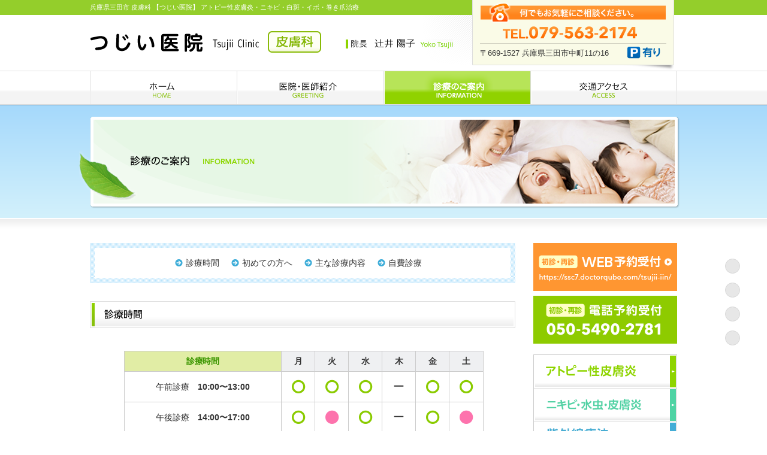

--- FILE ---
content_type: text/html
request_url: https://tsujii-iin.com/tsujii_info.html
body_size: 51403
content:
<!doctype html>
<html>
<head>
<meta charset="UTF-8">
<meta content="兵庫,三田,皮膚科,アトピー,ニキビ,イボ,巻き爪,辻井陽子,宝塚,神戸" name="keywords">
<meta content="兵庫県三田市の皮膚科をお探しなら、つじい医院へ。アトピー性皮膚炎・ニキビからお肌の美容・若返るまでお気軽にご相談ください。" name="description">
<meta name="viewport" content="target-densitydpi=device-dpi, width=1050, maximum-scale=1.0, user-scalable=yes">
<meta http-equiv="Pragma" content="no-cache">
<meta http-equiv="cache-control" content="no-cache">
<meta http-equiv="expires" content="0">
<title>診療のご案内｜兵庫県三田市 皮膚科 【つじい医院】 アトピー性皮膚炎・ニキビから男性の脱毛症・お肌の美容 若返り</title>
<!-- CSS -->
<link href="tsujii_css/reset.css" rel="stylesheet">
<link href="tsujii_css/tsujii_style.css?220707" rel="stylesheet">
<link href="https://maxcdn.bootstrapcdn.com/font-awesome/4.2.0/css/font-awesome.min.css" rel="stylesheet">

<!-- JS -->
<script src="https://code.jquery.com/jquery-1.9.1.min.js"></script>
<script src="tsujii_js/fadebtn.js"></script>
<script src="tsujii_js/mouseover.js"></script>
<script src="tsujii_js/smoothscroll.js"></script>
<script src="tsujii_js/tatenavi.js"></script>
<script src="tsujii_js/heightLine.js"></script>
</head>
<body>

<div class="Smart-FD_Delete">
<script type="text/javascript">
if (document.referrer.indexOf('http://www.ono-cl.com/')== -1 &&
((navigator.userAgent.indexOf('iPhone') > 0
|| navigator.userAgent.indexOf('iPod') > 0
|| (navigator.userAgent.indexOf('Android') > 0 && navigator.userAgent.indexOf('Mobile') > 0)
))){
if(confirm('スマートフォン用のサイト表示しますか？\n（キャンセルの場合はPCサイトを表示します。)')) {
location.href = 'http://www.tsujii-iin.com/s/' ;
}}
</script>
</div>


<div id="headline">
		<h1 class="w980">兵庫県三田市 皮膚科 【つじい医院】 アトピー性皮膚炎・ニキビ・白斑・イボ・巻き爪治療</h1>
</div>

<div class="w980" id="head">
		<div class="clearfix">
				<div class="left sprite_02 logo"><h2><a href="index.html"><img src="tsujii_p/tsujii_p_common/sprite_02.png" width="980" height="723" alt="つじい医院 皮膚科"/></a></h2></div>
				<div class="left left40 top12"><img src="tsujii_p/tsujii_p_common/intyo_name.png" width="179" height="16" alt="院長 辻井陽子"/></div>

				<div class="right sbox right5">
						<div class="sprite_02 nan"><img src="tsujii_p/tsujii_p_common/sprite_02.png" width="980" height="723" alt="何でもお気軽にご相談ください。"/></div>
						<div class="sprite_02 tel left35"><img src="tsujii_p/tsujii_p_common/sprite_02.png" width="980" height="723" alt="TEL.079-563-2174"/></div>
						<div class="clearfix">
								<div class="left top2">〒669-1527 兵庫県三田市中町11の16</div>
								<div class="right sprite_02 pari right10 top3"><img src="tsujii_p/tsujii_p_common/sprite_02.png" width="980" height="723" alt="駐車場有り"/></div>
						</div>
				</div>
		</div>
</div>

<div id="gnavi">
		<ul class="w980 clearfix">
				<li class="sprite_02 gn01"><a href="index.html"><img src="tsujii_p/tsujii_p_common/sprite_02.png" width="980" height="723" alt="ホーム"/></a></li>
				<li class="sprite_02 gn02"><a href="tsujii_gre.html"><img src="tsujii_p/tsujii_p_common/sprite_02.png" width="980" height="723" alt="医院・医師紹介"/></a></li>
				<li class="sprite_02 gn03on"><a href="tsujii_info.html"><img src="tsujii_p/tsujii_p_common/sprite_02.png" width="980" height="723" alt="診療のご案内"/></a></li>
				<li class="sprite_02 gn04"><a href="tsujii_acc.html"><img src="tsujii_p/tsujii_p_common/sprite_02.png" width="980" height="723" alt="交通アクセス"/></a></li>
		</ul>
</div>

<div id="vis_under">
		<div class="w1005">
				<div><img src="tsujii_p/tsujii_p_info/info_main.png" width="1002" height="153" alt="医院・医師紹介"/></div>
		</div>
</div>



<div id="content_under">
<div class="clearfix w980">

		<!-- 左カラム -->
		<div class="left heightLine-group1">

		<div class="pan_blue">
				<ul class="clearfix"  style="width:430px; margin:0 auto;">
						<li><a href="#info01">診療時間</a></li>
						<li><a href="#info02">初めての方へ</a></li>
						<li><a href="#info03">主な診療内容</a></li>
						<li><a href="#info04">自費診療</a></li>
				</ul>
		</div>


		<!-- ■診療時間 -->
		<div id="info01">
				<h4 class="title_img"><img src="tsujii_p/tsujii_p_info/info_title01.png" width="710" height="45" alt="診療時間"/></h4>

				<table border="0" cellspacing="0" cellpadding="0" class="top30">
						<tr>
								<th scope="col" width="40%">診療時間</th>
								<th scope="col" width="8.57%">月</th>
								<th scope="col" width="8.57%">火</th>
								<th scope="col" width="8.57%">水</th>
								<th scope="col" width="8.57%">木</th>
								<th scope="col" width="8.57%">金</th>
								<th scope="col" width="8.57%">土</th>
						</tr>
						<tr>
								<td>午前診療　<strong>10:00〜13:00</strong></p></td>
								<td><i class="fa fa-circle-o"></i></td>
								<td><i class="fa fa-circle-o"></i></td>
								<td><i class="fa fa-circle-o"></i></td>
								<td>ー</td>
								<td><i class="fa fa-circle-o"></i></td>
								<td><i class="fa fa-circle-o"></i></td>
						</tr>
						<tr>
								<td>午後診療　<strong>14:00〜17:00</strong></p></td>
								<td><i class="fa fa-circle-o"></i></td>
								<td><i class="fa fa-circle"></i></td>
								<td><i class="fa fa-circle-o"></i></td>
								<td>ー</td>
								<td><i class="fa fa-circle-o"></i></td>
								<td><i class="fa fa-circle"></i></td>
						</tr>
				</table>
				 <div class="clearfix left55 top10" style="font-size:13.5px;">
					 ※当院は予約制です。<a href="https://ssc7.doctorqube.com/tsujii-iin/" target="_blank" style="text-decoration:underline; ">WEB</a>またはお電話（050-5490-2781）にてご予約の上、ご来院ください。<br>
					 ※診療可能な人数に達した場合は、誠に申し訳ありませんが受付を早く終了させていただきます。
				</div>
				<div class="clearfix left55 top5">
						<div class="left right5"><i class="fa fa-circle"></i>…</div>
						<div class="left">火曜・土曜の午後は処置日<span class="foS">（一般診療は行っていません）</span></div>
				</div>

				<div class="clearfix left55">
						<div class="left sprite_02 holiday"><img src="tsujii_p/tsujii_p_common/sprite_02.png" alt="休診日"/></div>
						<div class="left">木曜・日曜・祝日</div>
				</div>


		</div>



		<!-- 初めて受診される方へ -->
		<div id="info02" class="top40">
				<h4 class="title_img"><img src="tsujii_p/tsujii_p_info/info_title02.png" width="710" height="45" alt="初めて受診される方へ"/></h4>

				<ul class="left15">
						<li class="num01"><strong>健康保険</strong>は毎月確認させていただきます。ご面倒ですがその都度ご持参ください。</li>
						<li class="num02">他の医療機関で検査を受けられた結果をお持ちの場合には、<br>
その<strong>検査結果</strong>をできるだけお持ちください。また<strong>紹介状</strong>をお持ちの場合には持参ください。</li>
						<li class="num03">	他の医療機関で何かお薬を処方されている場合には、<br>
						できる限り<strong>お薬手帳か薬自体</strong>を持参してください。</li>
				</ul>

				<p class="top30"><a href="tsujii_p/tsujii_p_common/monshin_2.pdf" target="_blank"><img src="tsujii_p/tsujii_p_info/banner_monshin_off.png" width="713" height="73" alt="問診票ダウンロードはこちら"/></a></p>

				<p class="text_center">初めて受診される方は問診票をダウンロードのうえ、ご来院前にご記入していただくことも可能です。</p>
		</div>



		<!-- 主な診療内容 -->

		<div id="info03" style="margin:60px 0 0;">
				<h3 class="title_img"><img src="tsujii_p/tsujii_p_info/info_title03.png" width="710" height="45" alt="主な診療内容"/></h3>

				<p class="w685">当院では、あらゆる皮膚の病気に対応しています。皮膚に関してお困りのことがございましたら<br>どんな些細なことでもかまいませんので、お気軽にご相談ください。</p>

				<div class="bg_cream2 clearfix top15">
						<ul class="left">
								<li><a href="#atopi">アトピー性皮膚炎</a></li>
								<li>手荒れ</li>
								<li>虫さされ</li>
								<li>お年寄りの体のかゆみ</li>
								<li>乾燥肌</li>
								<li><a href="#nikibi">ニキビ</a></li>
								<li>かぶれ</li>
								<li><a href="#zinmashin">蕁麻疹（じんましん）</a></li>
								<li><a href="#mizumushi">水虫（白癬）</a></li>
								<li>爪水虫</li>
						</ul>
						<ul class="left">
								<li><a href="#ibo">いぼ（尋常性疣贅）</a></li>
								<li><a href="#mizuibo">みずいぼ（伝染性軟属種）</a></li>
								<li>とびひ</li>
								<li>しみ</li>
								<li>ほくろ</li>
								<li><a href="#herupesu">単純ヘルペス（単純疱疹）</a></li>
								<li><a href="#houshin">帯状疱疹</a></li>
								<li><a href="#kansen">尋常性乾癬<br>
								<span>（じんじょうせいかんせん）</span></a></li>
						</ul>
						<ul class="left">
								<li><a href="#syouseki">掌蹠膿疱症
								<span><br>（しょうせきのうほうしょう）</span></a></li>
								<li><a href="hakuhan">尋常性白班</a></li>
								<li><a href="#enkei">円形脱毛症</a></li>
								<li><a href="#dansei">男性脱毛症（AGA）</a></li>
								<li><a href="tako">たこ・うおのめ</a></li>
								<li>やけど</li>
								<li>すり傷</li>
								<li><a href="#kannyu">巻き爪（陥入爪）</a></li>
								<li>皮膚腫瘍など</li>
								<li><a href="#syouseki_takan">掌蹠多汗症
								<span><br>（しょうせきたかんしょう）</span></a></li>
						</ul>
				</div>

				<div class="kazari02"><img src="tsujii_p/tsujii_p_info/kazari02.png" width="88" height="74" alt=""/></div>

		</div>



		<!-- アトピー性皮膚炎 -->
		<div id="atopi" class="top70">
				<h3 class="title_img"><img src="tsujii_p/tsujii_p_info/info_title04.png" width="710" height="56" alt="アトピー性皮膚炎"/></h3>

				<div>アトピー性皮膚炎とは、先天的なアトピー素因に後天的な様々な因子が刺激となって発症し、<strong>非常に強いかゆみ</strong>を主症状とする、<strong>よくなったり悪くなったりを繰り返す湿疹・皮膚炎</strong>です。年齢別に特徴的な臨床症状を示します。<br>
				原因・悪化因子が多岐にわたるので、一人一人を把握して、除去などの対策を取る必要があります。
</div>

<h4 class="title_left_green top30">当院での治療</h4>

		<p>バリア機能の低下を改善するための日常のスキンケア（保湿や入浴の仕方など）が大切ですので指導します。<br>その上で、</p>

		<div class="numbox top10">
				<div class="clearfix">
						<div class="left">
								<ul>
										<li class="num01_2">外用薬（ステロイド剤、プロトピック軟膏）</li>
										<li class="num02_2">抗アレルギー剤の内服</li>
										<li class="num03_2">ナローバンドUVB照射</li>
										<li class="num04_2">デュピクセント（生物製剤の注射）</li>
								</ul>
						</div>
						<div class="right"><img src="tsujii_p/tsujii_p_info/p01.png" width="225" height="177" alt="写真"/></div>
				</div>
		</div>
		<p class="top5">などの適切な外用法を丁寧に説明していきます。</p>
	</div>




	<!-- ニキビ・水虫・皮膚炎 -->
	<div id="nikibi" style="margin:70px 0 0;">
			<h3 class="title_img"><img src="tsujii_p/tsujii_p_info/info_title05.png" width="710" height="56" alt="ニキビ・水虫・皮膚炎"/></h3>

			<ul class="ul_arrow_green2 clearfix" style="margin:-18px auto 0; padding:0 0 5px;">
					<li><a href="#nikibi01">ニキビ</a></li>
					<li><a href="#mizumushi">水虫</a></li>
					<li><a href="#zinmashin">じんましん</a></li>
					<li><a href="#herupesu">単純ヘルペス</a></li>
					<li><a href="#houshin">帯状疱疹</a></li>
					<li><a href="#ibo">いぼ</a></li>
					<li><a href="#mizuibo">みずいぼ</a></li>
			</ul>

			<ul class="ul_arrow_green2 clearfix" style="margin:-18px auto 0; padding:0 0 5px; border-bottom:1px dashed #DDD;">
					<li><a href="#uonome">うおのめ・たこ</a></li>
					<li><a href="#kansen">尋常性乾癬</a></li>
					<li><a href="#syouseki">掌蹠膿疱症</a></li>
					<li><a href="#hakuhan">尋常性白班</a></li>
			</ul>




			<!-- ニキビ -->
			<div id="nikibi01">
			<h4 class="title_bottom top40">ニキビ</h4>

			<div class="clearfix">
					<div class="left" style="width:470px;">
							<p>ニキビは、毛包脂腺の慢性の炎症です。<strong>面皰（白ニキビや黒ニキビ）、<br>紅色丘疹（赤ニキビ）、膿疱</strong>を作り、<strong>瘢痕（ニキビ跡）</strong>を作ってしまうこともあります。<br>病因は、主に男性ホルモンによる皮脂分泌の増加、毛穴の出口の角化異常、アクネ菌の増殖で、原因・悪化因子は、年齢、化粧品、生活のリズム、食事、ストレスなどがあります。</p>
					</div>
					<div class="right"><img src="tsujii_p/tsujii_p_info/p02.png" width="225" height="177" alt="写真"/></div>
			</div>


			<h3 class="title_left_bgreen top20">当院での治療</h3>
					<p>原因・悪化因子がないか、あればその対策を指導していきます。<br>その上で、薬物療法などをしていきます。</p>


			<div class="numbox top15">
					<ul>
							<li class="num01_2"><strong>外用薬</strong>（抗生剤、デイフェリンゲル、ベピオゲル他）</li>
							<li class="num02_2"><strong>	漢方薬の内服</strong></li>
							<li class="num03_2"><strong>ビタミン剤の内服</strong></li>
							<li class="num04_2"><strong>ケミカルピーリング</strong>（保険外治療）</li>
							<li class="num05_2"><strong>イオン導入</strong>（保険外治療）</li>
							<!--<li class="num06_2"><strong>アイクリア</strong>(保険外治療)</li>-->
							<li class="num06_2"><strong>各種ニキビ用化粧品</strong><br>
							<span class="foS">(アゼライン酸外用・ニキビ用石けん（ピールバー）・ビタミンCローションなど )</span></li>
					</ul>
			</div>


			<!-- ■ケミカルピーリング -->
			<div class="blockbox top40">
					<h5 class="title_shima_hokenari">ケミカルピーリング</h5>
					<p class="w685"><strong>ニキビの治療</strong>や<strong>しみ、くすみ、小じわ</strong>などを改善するアンチエイジング効果もある治療法です。<br>
					(施術前に、まず受診して説明と同意書を頂いてから、予約が必要です)</p>
			</div>


			<!--　■イオン導入 -->
			<div class="blockbox top40 ">
					<h5 class="title_shima_hokenari">イオン導入</h5>
					<p class="w685">ビタミンCを微電力を使って皮膚から効率よく吸収させるスキンケア効果のある治療法です。<br>
					<strong>ニキビ、ニキビ跡、美肌、くすみの改善</strong>に効果があります。</p>
			</div>


			<!--　■アイクリア -->
			<!--<div class="blockbox top40">
					<h5 class="title_shima_hokenari">アイクリア</h5>
					<div class="clearfix w685">
							<div class="left" style="width:440px;">
									<p>ブルーライラック光（405〜420nmt）と近赤外線光（850〜890nmn）を同時に照射して<strong>ニキビの治療</strong>と<strong>アンチエイジング効果</strong>もある光線治療器です。<br>
									ブルーライラック光は、赤ニキビの原因となるニキビ菌を選択的に破壊します。また、近赤外線光は、お肌の老化を予防するアンチエイジング効果があります。</p>
							</div>
							<div class="right">
									<img src="tsujii_p/tsujii_p_info/p03.png" width="225" height="177" alt="写真"/> </div>
					</div>

			</div>-->

</div>




			<!-- 水虫（白癬） -->
			<div id="mizumushi" class="top50">
			<h4 class="title_bottom bottom20">水虫（白癬）</h4>

			<div class="clearfix">
					<div class="left" style="width:225px;">
							<img src="tsujii_p/tsujii_p_info/p04.png" width="225" height="177" alt="写真"/> </div>
					<div class="right" style="width:470px;">
							<p>水虫は、<strong>カビの一種である皮膚糸状菌による皮膚や皮膚付属器への感染症</strong>です。症状は様々で、かゆみがないこともよくあります。<br>
			はがれ落ちた水虫に感染した鱗屑の中で皮膚糸状菌は長時間生存しているため、家族内やジムや温泉などの公衆の場での感染源となりますから、きちんと治療する事が大切です。<br>
			また、水虫とよく似た症状を示すほかの皮膚疾患もあります。<br>それぞれ治療法が違うので、一度皮膚科にご相談ください。</p>
					</div>
			</div>

			<h3 class="title_left_bgreen top10">当院での治療</h3>
			<p>一般には、塗り薬で治療します。角質が増殖したり難治の場合は内服する事もあります。<br>
爪水虫は、内服治療が第１選択でしたが、爪専用の外用薬が保険適応となりました。
</p>
			<div class="numbox top10">
					<ul>
							<li class="num01_2"><strong>抗真菌剤の外用</strong></li>
							<li class="num02_2"><strong>	抗真菌剤の内服</strong></li>
					</ul>
			</div>
			</div>




			<!-- じんましん -->
			<div id="zinmashin" class="top50">
			<h4 class="title_bottom bottom20">じんましん</h4>

			<p><strong>膨疹</strong>と<strong>紅班</strong>が出没する疾患です。多くは、かゆみがあり皮疹は数時間以内に跡形もなく消えるのが特徴です。<br>
			発症の原因・誘因は多くありますが、70〜80％は原因不明です。</p>

			<h3 class="title_left_bgreen top20">当院での治療</h3>
			<p>原因・誘因が同定された場合は、回避して、薬物療法を行います。</p>
			<div class="numbox">
					<p><span class="text_green">●</span><strong>ヒスタミンH1受容体拮抗剤の内服</strong>が基本です。</p>
			</div>
			</div>


			<!-- 単純ヘルペス -->
			<div id="herupesu" class="top50">
			<h4 class="title_bottom bottom20">単純ヘルペス（単純疱疹）</h4>

			<p>単純ヘルペスウィルスによる皮膚、粘膜感染症です。<br>
			口唇や口腔粘膜、顔に発症する単純ヘルペス1型と、性器に発症する単純ヘルペス2型があります。<br>
			<strong>小水泡が集簇</strong>し、かさぶたを作って約10日で治癒します。再発をくりかえします。</p>

			<h3 class="title_left_bgreen top20">当院での治療</h3>
			<div class="numbox top10">
					<ul>
							<li class="num01_2"><strong>抗ウイルス剤の外用</strong></li>
							<li class="num02_2">	<strong>抗ウイルス剤の内服</strong></li>
					</ul>
			</div>
			</div>


			<!-- 帯状疱疹 -->
			<div id="houshin" class="top50">
			<h4 class="title_bottom top40 bottom20">帯状疱疹</h4>

			<p>水痘帯状疱疹ウイルスの再活性化によって起こるウイルス性皮膚疾患です。<br>
			脊髄片側の神経の支配領域に発症し、<strong>まず神経痛のような疼痛が生じ、続いて紅班と小水泡が帯状に出現</strong>します。<br>
			皮疹は３週間ほどで治癒しますが、疼痛の程度はさまざまで、一部で疼痛が残ってしまう事もあります。 </p>

			<h3 class="title_left_bgreen top20">当院での治療</h3>
			<div class="numbox top10">
					<p><span class="text_green">●</span><strong>抗ウイルス剤の内服</strong></p>
					<p>発症3〜4日以内の内服の開始が理想です。<br>
					早期に内服した方が神経痛の予防効果が期待できますので、早めの受診をお勧めします。</p>
			</div>
			</div>


			<!-- いぼ（尋常性疣贅） -->
			<div id="ibo" class="top50">
			<h4 class="title_bottom top40 bottom20">いぼ（尋常性疣贅）</h4>

			<p>ヒトパピローマウイルスの感染症によって乳頭腫状に変化した皮膚病変。<br>
			<strong>四肢末端に好発</strong>することが多いです。<br>
			治療には時間がかかる事が多いので、発症の早い段階で治療をする事をお勧めします。</p>

			<h3 class="title_left_bgreen top20">当院での治療</h3>
			<div class="numbox top10">
					<ul>
							<li class="num01_2"><strong>液体窒素凍結療法</strong></li>
							<li class="num02_2"><strong>ハトムギエキス(ヨクイニン)の内服</strong></li>
					</ul>
			</div>
			</div>


			<!-- ●	みずいぼ（伝染性軟属種） -->
			<div id="mizuibo" class="top50">
			<h4 class="title_bottom top40 bottom20">みずいぼ（伝染性軟属種）</h4>

			<p>伝染性軟属種ウイルスによる皮膚感染症で、小児期によくみられます。<br>
			スイミングや子供同士の接触から感染することが多いです。<br>
			アトピー性皮膚炎などの皮膚のバリアー機能が低下する基礎疾患のある人に発症しやすく、<br>
			また広範囲に広がりやすいです。
</p>

			<h3 class="title_left_bgreen top20">当院での治療</h3>
			６ヶ月から３年で自然消退するといわれていますが、<br>
			この間にほかへ感染して広がる可能性が高いので、治療する事をお勧めします。
			<div class="numbox top10">
							<span class="text_green">●</span><strong> 摘除</strong>
							<p>ピンセット(鉗子)でつまみ取ります。</p>


							<div class="top15">
							<h6 class="title_bg"><strong>局所麻酔のテープ（ペンレス）が保険適用になりました。</strong></h6>
							<p style="line-height:150%;">適応は4歳以上です。<br>
							貼って１時間経ってから摘除しますと、痛みは和らぎます。</p>
							</div>
			</div>

			</div>



			<!-- ●	うおのめ（鶏眼）・たこ -->
			<div id="uonome" class="top50">
			<h4 class="title_bottom top40 bottom20">うおのめ（鶏眼）・たこ</h4>

			<p>皮膚局所に、間欠的に機械的刺激が加わって生じる自己防御による過角化です。</p>

			<h3 class="title_left_bgreen top20">当院での治療</h3>
			<div class="numbox top10">
					まず原因の除去が必要です。肥厚した角質を削ります。
			</div>
			</div>



			<!-- ●尋常性乾癬 -->
			<div id="kansen" class="top50">
			<h4 class="title_bottom top40 bottom20">尋常性乾癬（じんじょうせいかんせん）</h4>

			<p>厚い鱗屑を伴った境界明瞭な紅班局面で、身体のどこにでも出現する慢性、難治性炎症性角化症です。<br>
			原因は、数種類の遺伝子に環境因子（ストレス、薬剤、感染症、外傷など）が加わり<br>
			発症すると考えられています。</p>

			<h3 class="title_left_bgreen top20">当院での治療</h3>
			<p>原因不明の難治性良性皮膚疾患のため、根治的治療法がありませんので、<br>
			治療法を組み合わせた対症療法を行っています。</p>
			<div class="numbox top10">
					<ul>
							<li class="num01_2"><strong>外用療法</strong>
									<p class="foS">ステロイド外用薬・活性型ビタミンD3外用薬<br>
									ステロイド剤と活性型ビタミンD3の配合剤（平成26年保険適応となりました。）
</p>
							</li>
							<li class="num02_2"><strong>内服療法</strong>
									<p class="foS">エトレチネート・抗アレルギー剤（痒みのある時）</p>
							</li>
							<li class="num03_2"><strong>光線療法</strong>
									<p class="foS">ナローバンドUVB・エキシマライト（平成26年4月から導入しました。）
</p>
							</li>
					</ul>
			</div>
			</div>




			<!-- ●掌蹠膿疱症 -->
			<div id="syouseki" class="top50">
			<h4 class="title_bottom top40 bottom20">掌蹠膿疱症（しょうせきのうほうしょう）</h4>

			<p>手嘗と足底に対症性に生じる多発性無菌性膿疱を特徴とする慢性疾患です。<br>
			病因は、細菌アレルギー説が主流ですが、歯科金属アレルギーが原因になっている報告もあります。<br>
			そのほか、増悪因子に、耐糖能異常、脂質代謝異常、喫煙などが知られています。</p>

			<h3 class="title_left_bgreen top20">当院での治療</h3>
			<div class="numbox top10">
					<ul>
							<li class="num01_2"><strong>外用療法</strong>
									<p class="foS">ステロイド外用薬<br>
									活性型ビタミンD3外用薬</p>
							</li>
							<li class="num02_2"><strong>光線療法</strong>
									<p class="foS">ナローバンドUVB</p>
							</li>
							<li class="num03_2"><strong>エキシマライト</strong>
									<p class="foS">（平成２６年4月に導入しました。）</p>
							</li>
					</ul>
			</div>
			</div>




			<!-- ●尋常性白班 -->
			<div id="hakuhan" class="top50">
			<h4 class="title_bottom top40 bottom20">尋常性白班（じんじょうせいはくはん）</h4>

			<p>後天的に発症する難治性の脱色素班です。病因は不明です。</p>

			<h3 class="title_left_bgreen top20">当院での治療</h3>
			<p>治療法は少なく、又、治療を行っても、時間がかかり完全に色素が再生されることは多くないです。<br>
			そのなかで、当院で行っている光線療法が、色素新生がみられる治療のひとつです。</p>
			<div class="numbox top10">
					<ul>
							<li class="num01_2"><strong>光線療法</strong>
									<p class="foS">ナローバンドUVB<br>エキシマライト（平成２６年４月に導入しました。）</p>
							</li>
							<li class="num02_2"><strong>ステロイド剤外用薬</strong></li>
					</ul>

			</div>
			</div>

	</div>




<!-- 円形・男性型脱毛症 -->
<div class="top70" id="enkei">
		<h3 class="title_img"><img src="tsujii_p/tsujii_p_info/info_title06.png" width="710" height="56" alt="円形・男性型脱毛症"/></h3>


		<!-- 円形脱毛症 -->
		<div id="enkei2">
		<h4 class="title_bottom bottom15 murasaki">円形脱毛症</h4>

		<div>
				<p>円形脱毛症とは、円形や楕円形の脱毛斑が突然生じる疾患です。<br>
				一般的には10円玉くらいの脱毛と思われていますが、頭部全体に広がるものや、<br>
				眉毛やまつ毛、体毛などに及ぶ重度のものまで、その症状はさまざまです。原因は不明です。</p>
		</div>

			<h3 class="title_left_bgreen murasaki top25">当院での治療</h3>
			<div class="numbox top10">
					<ul>
							<li class="num01_2"><strong>外用療法</strong>
									<p class="foS">塩化カルプロニウム外用液・ステロイド剤外用</p>
							</li>
							<li class="num02_2"><strong>内服療法</strong>
									<p class="foS">グリチルリチン・セファランチン</p>
							</li>
							<li class="num03_2"><strong>ステロイド剤の局所注射</strong></li>
							<li class="num04_2"><strong>冷凍療法</strong></li>
							<li class="num05_2"><strong>エキシマライト</strong></li>
					</ul>
			</div>
		</div>



		<!-- 男性型脱毛症 -->
		<div class="top50" id="dansei">
		<h4 class="title_bottom bottom15 murasaki">男性型脱毛症（AGA）</h4>

		<div class="clearfix">
				<div class="left"><img src="tsujii_p/tsujii_p_info/p10.png" width="225" height="177" alt="写真"/></div>
				<div class="right top10" style="width:470px;"><p>思春期以降に始まり徐々に進行する脱毛症です。<br>
				額の生え際や頭頂部の髪が、どちらか一方、または双方から薄くなっていきます。遺伝や男性ホルモンの影響などが主な原因ではないかと考えられています。
</p></div>
		</div>


			<h3 class="title_left_bgreen top15 murasaki">当院での治療</h3>
			<div class="numbox top10">
					<p><span class="text_murasaki">●</span><strong>プロペシア内服（保険外治療）</strong></p>
					<p>男性型脱毛症治療のガイドラインで推奨度で、最も有効な治療法の１つです。</p>
			</div>
		</div>



		<div id="shigai" class="top30">
				<h4><img src="tsujii_p/tsujii_p_info/title_shigaisen.png" width="710" height="58" alt="紫外線療法　ナローバンドUVB　エキシマライト"/></h4>
				<div class="numbox" style="margin-top:-10px; width:660px; margin-left:8px;">

				<div>
				紫外線を照射して、アトピー性皮膚炎、尋常性乾癬（じんじょうせいかんせん）、掌蹠膿疱症（しょうせきのうほうしょう）、尋常性白班などの治療を行います。<br>
				紫外線は、皮膚の炎症や免疫反応を抑えて皮膚症状を改善させる治療として、以前から行われてきました。当院では、<strong>ナローバンドUVB</strong>と<strong>エキシマライト</strong>の2種類で治療を行っています。 </div>

						<div class="clearfix top35">
								<div class="left" style="width:420px;">
								<h5 class="title_double">ナローバンドUVB</h5>
								今までの紫外線療法で<strong>紅班反応を起こしやすい波長をカット</strong>して、311±2nmを照射する治療です。<br>
安全性が高く、小児や妊婦にも使用可能です。
</div>
								<div class="right"><img src="tsujii_p/tsujii_p_info/p01.png" width="225" height="177" alt="写真"/></div>
						</div>

						<div class="clearfix top20">
								<div class="left"><img src="tsujii_p/tsujii_p_info/p06.png" width="225" height="177" alt="写真"/></div>
								<div class="right" style="width:410px;">
								<h5 class="title_double">エキシマライト</h5>
								<p>紫外線の308nmの波長を選択的に照射する治療です。<br>
								ターゲット型ナローバンドUVBとも言われ、従来のナローバンドUVBより強い光線を照射できます。<br>
								照射面が小さいため、病変部位にスポットで照射でき、<strong>健常皮膚への照射が軽減</strong>できます。平成26年4月から導入しました。
</p>

								</div>
						</div>

				</div>

		</div>

</div>



<!-- 陥入爪 -->
<div id="kannyu" style="margin:70px 0 0;">
		<h3 class="title_img"><img src="tsujii_p/tsujii_p_info/info_title07_3.png" width="710" height="56" alt="陥入爪"/></h3>

		<div class="clearfix" style="width:710px;">
				<div class="left" style="width:470px;">
						<p>陥入爪とは爪の先や側縁が周囲の組織に食い込み疼痛、炎症、感染、肉芽（赤い肉の塊のこと）の形成などを引き起こした状態です。<br>
						原因は深爪やヒールの高い靴を常時履く、前のめりに歩くため、体重が足先にかかるなどです。</p>
				</div>
				<div class="right"><img src="tsujii_p/tsujii_p_info/p11.png" width="225" height="177" alt="写真"/></div>
		</div>



		<h3 class="title_left_bgreen pink">当院での治療</h3>
		<!-- VHO(3TO)式巻き爪矯正技術(保険外治療) -->
		<!-- <h4 class="title_shima_ari top10" id="vho">VHO(3TO)式巻き爪矯正技術</h4>
		<strong>当院ではVHO(3TO)式巻き爪矯正技術を行っています。</strong>
		<p class="top5">特殊なワイヤーで巻き爪の両サイドをもち上げて爪を矯正する方法です。<br>
麻酔はしませんが<strong>、ほとんど痛みはなく</strong>、また爪や皮膚に損傷を与えることなくワイヤーをかけることができます。施術にかかる時間は短く、矯正後から痛みが和らぎます。1〜2時間はかかりますが、矯正完了後は自然で健康的な爪の形になります。4ヶ月に１回ワイヤーをかけ直す必要があります。詳しくはお問い合わせください。</p>
<table border="0" cellspacing="0" cellpadding="0" class="table_gray top15">
		<tr>
				<th>1趾</th>
				<td>10,000円（要予約）</td>
		</tr>
</table> -->
<h5 class="title_shima_ari top10">VHO(3TO)式巻き爪矯正技術</h5>
<div class="clearfix">
		<div class="left" style="width:225px;"><img src="tsujii_p/tsujii_p_info/p15.png" width="225" height="177" alt="写真"/></div>
		<div class="right right10" style="width:447px;">
				<p>巻き爪の治療法です。<br>
				特殊なワイヤーで巻き爪の両サイドをもち上げて爪を矯正する方法です。麻酔はしませんが<strong>ほとんど痛みはなく</strong>、また爪や皮膚に損傷を与えることなくワイヤーをかけることができます。<br>
				施術にかかる時間は短く、矯正後から痛みが和らぎます。</p>
				<p class="top10">1〜2時間はかかりますが、矯正完了後は自然で健康的な爪の形になります。4ヶ月に1回ワイヤーをかけ直す必要があります。詳しくはお問い合わせください。
</p>
		</div>
</div>
<table border="0" cellspacing="0" cellpadding="0" class="table_gray top15">
	<tr>
			<th>1趾</th>
			<td>10,000円（要予約）</td>
	</tr>
</table>
		<!--<h4 class="title_shima_nashi top40">Drショール</h4>
		<div class="clearfix">
				<div class="left"><img src="tsujii_p/tsujii_p_info/p12.png" width="225" height="177" alt="写真"/></div>
				<div class="right" style="width:470px;">
						<p>ここに説明文が入ります。</p>
				</div>
		</div>-->
</div>
<!-- 掌蹠多汗症 -->
<div id="syouseki_takan" style="margin:70px 0 0;">
	<h3 class="title_img"><img src="tsujii_p/tsujii_p_info/info_title10.png" width="710" height="56" alt="陥入爪"/></h3>

	<div class="clearfix" style="width:710px;">
			<div class="left" style="width:470px;">
					<p>原発性局所多汗症は、手掌、足底、腋窩の両側で過剰な発汗を認める疾患です。原因は、精神的な負荷や温熱、遺伝因子などの関与があると云われていますが、はっきりとした原因は
						分かっていません。手掌と足底に多汗症がみられるのを掌蹠多汗症と呼んでいます。</p>
			</div>
			<div class="right"><img src="tsujii_p/tsujii_p_info/p18.png" width="225" height="177" alt="写真"/></div>
	</div>



	<h3 class="title_left_bgreen orange">当院での治療</h3>
		<div class="numbox top10">
			<p><strong>手掌多汗症</strong>に対して保険適応の外用薬が発売されました。
				（12才以上が対象。足は使えません）</p>
	</div>
<h5 class="title_shima_ari top10">イオントフォレーシス</h5>
<div class="clearfix">
	<div>
			<p>イオントフォレーシスは、電流を通電することにより生じる水素イオンが汗孔部を障害し
				狭窄させて発汗を抑制することで、汗の量を減らすことが出来る治療法です。保険適応でできる治療です。問題になるような副作用がありません。定期的に通院できる方は効果が期待できますのでご相談ください 。<br>予約制になります。<br>詳しくはお問合せ下さい。
</p>
	</div>
</div>
</div>


<!-- !自費診療 -->
<div id="info04" class="top70">
		<h3 class="title_img"><img src="tsujii_p/tsujii_p_info/info_title09.png" width="710" height="45" alt="自費診療"/></h3>

			<ul class="ul_arrow_red clearfix" style="margin:-18px auto 0; padding:0 0 5px; border-bottom:1px dashed #CCC;">
					<li><a href="#ohada">お肌の若返り</a></li>
					<!--<li><a href="#datsumou">医療レーザー脱毛</a></li>-->
					<li><a href="#piasu">ピアス</a></li>
			</ul>



		<!-- VHO(3TO)式巻き爪矯正技術(保険外治療) -->
		<!-- <h5 class="title_shima_ari top40" id="vho">VHO(3TO)式巻き爪矯正技術</h5>
		<div class="clearfix">
				<div class="left" style="width:225px;"><img src="tsujii_p/tsujii_p_info/p15.png" width="225" height="177" alt="写真"/></div>
				<div class="right right10" style="width:447px;">
						<p>巻き爪の治療法です。<br>
						特殊なワイヤーで巻き爪の両サイドをもち上げて爪を矯正する方法です。麻酔はしませんが<strong>ほとんど痛みはなく</strong>、また爪や皮膚に損傷を与えることなくワイヤーをかけることができます。<br>
						施術にかかる時間は短く、矯正後から痛みが和らぎます。</p>
						<p class="top10">1〜2時間はかかりますが、矯正完了後は自然で健康的な爪の形になります。4ヶ月に1回ワイヤーをかけ直す必要があります。詳しくはお問い合わせください。
</p>
				</div>
		</div> -->


		<h4 class="title_bottom red top40" id="ohada">お肌の若返り</h4>


		<!-- ケミカルピーリング -->
		<h5 class="title_shima_ari" id="kemikaru">ケミカルピーリング</h5>
		<div class="clearfix">
				<div class="left" style="width:470px;"><p>フルーツ酸などの酸を使用し、皮膚表面、および毛穴部分の角質を薄利し、新しい角質を再生させるトリートメントです。<strong>ニキビ、ニキビ跡に効果があります。</strong>その他くすみの改善といった<strong>アンチエイジング効果</strong>もあります。当院では2種類のピーリング剤で行っています。
</p></div>
				<div class="right"><img src="tsujii_p/tsujii_p_info/p07.png" width="225" height="177" alt="写真"/></div>
		</div>

		<!-- <div class="numbox">
				<ul>
						<li class="num01_2 red"><strong>グリコール酸</strong><br>
								<p class="foS">2週間に１回の施術で6〜10回が目安ですが、個人差があり、ニキビの方は回数がかかります。</p></li>
						<li class="num01_2 red"><strong>サリチル酸マクロゴール</strong><br>
								<p class="foS">4週間に１回の施術で6〜10回が目安ですが、個人差があり、ニキビの方は回数がかかります。
</p></li>
				</ul> </div>-->
				<div class="numbox top10">
					<p><span class="text_red">●</span><strong>サリチル酸マクロゴール</strong></p>
					<p class="foS">4週間に１回の施術で6〜10回が目安ですが、個人差があり、ニキビの方は回数がかかります。</p>
			</div>
		
						<p class="top5">詳しくはお問い合わせください。</p>



		<!-- レーザーフェイシャル -->
		<!--<h5 class="title_shima_ari top50" id="reza">レーザーフェイシャル</h5>
		<h6 class="title_double red">アレキサンドライトレーザー（Apogee、Cynosure）</h6>
		<div class="clearfix">
				<div class="left left10"><img src="tsujii_p/tsujii_p_info/p14.png" width="179" height="235" alt="アイクリア"/></div>
				<div class="right top15" style="width:500px;">
						<p>レーザーが皮膚に軽度熱損傷を与える事で、皮膚のコラーゲン繊維を増やし、<strong>こじわ、たるみを改善</strong>するとともに、キメを整え、ハリ、透明感のある肌にします。<strong>表在性色素班（しみ）も目立たなくさせる</strong>ことができます。<br>
						月1回ずつの施術で、5〜6回必要です。詳しくはお問い合わせください。</p>
				</div>
		</div>-->




		<!-- イオン導入 -->
		<h5 class="title_shima_ari top50" id="ion">イオン導入</h5>
		<h6 class="title_double red">ionsonic-07(サンソリット)</h6>
		<div class="clearfix">
				<div class="left" style="width:460px;">電気の力でビタミンC、トラネキサム酸などの吸収を高める治療法で<strong>美白効果</strong>があり、しみや肝斑、ニキビやニキビ跡などに効果があります。<br>2週間に１回の施術が理想です。
</div>
				<div class="right"><img src="tsujii_p/tsujii_p_info/p16.png" width="225" height="177" alt="イオン導入器"/></div>
		</div>



		<!-- アイクリア -->
		<!--<h5 class="title_shima_ari top40" id="aikuria">アイクリア（ジェイヒューイット株式会社）</h5>
		<h6 class="title_double red">光線力学療法（PDT治療）</h6>
		<div class="clearfix">
				<div class="left"><img src="tsujii_p/tsujii_p_info/p03.png" width="225" height="177" alt="アイクリア"/></div>
				<div class="right" style="width:460px;">
						<p>ニキビ、ニキビ跡、リジュビネーション効果に効果があります。<br>
						アクネ菌が産生するコプロポルフィリンⅢに415nm付近の青い光が吸収されると、光科学反応によりアクネ菌が破壊されます。又、850〜890nmの近赤外線光も同時に照射できます。<br>
						近赤外線光は、細胞の酵素量を高める作用があり、創傷の治癒を促進させて、皮膚の再生効果を高める作用があると言われています。
</p>
				</div>
		</div>

		<p>アイクリアは、<strong>アクネ菌を破壊してニキビを治療し、炎症を起こしているニキビ跡の赤みの改善させる作用</strong>があります。週に1〜2回、8回の治療が基本です。詳しくはお問い合わせください。</p>-->




		<!-- フォトフェイシャル -->
		<!--<h5 class="title_shima_ari top60" id="photo">IPL（フォトフェイシャル）</h5>
		<h6 class="title_double red">MEDILUX plus(株式会社エムアンドエムニーク)</h6>
		<div class="clearfix">
				<div class="left" style="width:460px;"><p>令和１年９月３０日をもちまして終了いたしました。</p>
</div>
				<div class="right"><img src="tsujii_p/tsujii_p_info/p17.png" width="225" height="177" alt="アイクリア"/></div>
		</div>-->

        	<!-- レーザートーニング -->
		<h5 class="title_shima_ari top60" id="toning">レーザートーニング</h5>
		<div class="clearfix">
            <div class="left" style="width:460px;">
            	<p>StarWalker®はヨーロッパ屈指の老舗レーザーメーカーの新しい機器です。従来から行っているレーザー治療を行うと炎症後色素沈着を起こす確率が高いと言われてきた肝斑や肝斑を合併したシミに対しても照射を行うことが可能です。</p>
            	<p class="top5">1064nmの波長の照射で穏やかにメラニン色素に吸収されて色素斑を徐々に改善させる治療法として高く評価されています。<br>ダウンタイムや痛みがほとんどないのが特徴です。<br>１から２週間に１回の照射で５回の照射が必要です。</p>
            	<p class="top5">詳しくはお問い合わせください。</p>
            </div>
			<div class="right" style="width: 254px; text-align: center;"><img src="tsujii_p/tsujii_p_info/pr_photo13.png" width="60" height="" alt="レーザートーニング"/></div>
		</div>




<!--<div id="datsumou" class="top80">
		<h4 class="title_bottom red">医療レーザー脱毛
				<div class="kazari04"><img src="tsujii_p/tsujii_p_info/yoyaku.png" width="51" height="23" alt="要予約"/></div>
		</h4>
		<h6 class="title_double red">アレキサンドライトレーザー（Apogee、Cynosure）</h6>
		<div class="clearfix">
				<div class="left" style="width:470px;">
						<p>女性にとってムダ毛のお手入れは大変面倒なものです。<br>
						カミソリ等でご自分で処理を繰り返すことによって、大切なお肌を傷つけてしまうことも少なくありません。</p>
						<p class="top10">当院では、最新の医療技術を取り入れた医療レーザー脱毛機を導入し、毛包に緩やかなエネルギーを与える事でムダ毛を少なく目立たなくさせ、美しい肌をお届けします。</p>
						<p class="top10"><span class="text_red">※</span> 詳しくは当院受付までお問い合わせください。（要予約）</p>

				</div>
				<div class="right"><img src="tsujii_p/tsujii_p_info/p09.png" width="225" height="177" alt="写真"/></div>
		</div>

</div>-->



<!-- ピアス -->
<div id="piasu" class="top60">
		<h4 class="title_bottom red">ピアス</h4>
				<div>
						かぶれにくいステンレス製とチタン製のピアスを使用しています。<br>
						（ボデイピアス、軟骨へのピアスは、行っておりません。）<br>
						詳しくはお問い合わせください。
		</div>

</div>


</div>

		</div>







		<!-- 右カラム -->
		<div class="right heightLine-group1">
		<div>
        <div class=" bottom10" style="margin-left:auto; margin-right:auto;">
								
								<!--<a href="https://junnavi.com/tsujii" target="_blank"><img src="tsujii_p/tsujii_p_common/reserve_side_3_off.png" width="240" height="115" alt="当日の診療順番予約"/></a>--><a href="https://ssc7.doctorqube.com/tsujii-iin/" target="_blank"><img src="tsujii_p/tsujii_p_common/reserve_side_4_off.png" width="240" height="80" alt="ウェブ予約受付"/></a>
								<img src="tsujii_p/tsujii_p_common/reserve_side_denwa.png" width="240" height="80" alt="電話予約受付"/>
						</div>
				<!-- リンク -->
				<ul>
						<li class="sprite_02 sub01"><a href="#atopi"><img src="tsujii_p/tsujii_p_common/sprite_02.png" width="980" height="723" alt="アトピー性皮膚炎"/></a></li>
						<li class="sprite_02 sub02"><a href="#nikibi"><img src="tsujii_p/tsujii_p_common/sprite_02.png" width="980" height="723" alt="ニキビ・水虫・皮膚炎"/></a></li>
						<li class="sprite_02 sub03"><a href="#shigai"><img src="tsujii_p/tsujii_p_common/sprite_02.png" width="980" height="723" alt="紫外線療法　ブローバンドUVB エキシマライト"/></a></li>
						<li class="sprite_02 sub07"><a href="tsujii_info.html#syouseki_takan"><img src="tsujii_p/tsujii_p_common/sub_shouseki_takan.png" alt="手足多汗症　イオントフォレーシス"/></a></li>
						<li class="sprite_02 sub04"><a href="#enkei"><img src="tsujii_p/tsujii_p_common/sprite_02.png" width="980" height="723" alt="円形・男性脱毛症"/></a></li>
						<li class="sprite_02 sub05"><a href="#kannyu"><img src="tsujii_p/tsujii_p_common/sprite_02.png" width="980" height="723" alt="陥入爪　VHO Drショール"/></a></li>
						<li class="sprite_02 sub06"><a href="#info04"><img src="tsujii_p/tsujii_p_common/sprite_02.png" width="980" height="723" alt="お肌の若返り　レーザーフェイシャル　イオン導入"/></a></li>
				</ul>


				<!-- 診療時間 -->


				<!-- 地図 -->
				<div class="sub_line_box">
						<p class="top3 text_center"><img src="tsujii_p/tsujii_p_common/under_sub_map_2.png" width="240" height="298" alt="地図"/></p>
						<p class="sprite_02 sub_banner02" style="margin-top:-2px;"><a href="tsujii_acc.html"><img src="tsujii_p/tsujii_p_common/sprite_02.png" width="980" height="723" alt="くわしい地図はこちらから"/></a></p>
				</div>

		</div>
		</div>

</div>
</div>



<div id="foot">
		<div id="foot_nav">
				<ul class="ul_arrow_green clearfix w980">
						<li><a href="index.html">ホーム</a></li>
						<li><a href="tsujii_gre.html">医院・医師紹介</a></li>
						<li><a href="#headline">診療のご案内</a></li>
						<li><a href="tsujii_acc.html">交通アクセス</a></li>
				</ul>
				<ul class="ul_arrow_orange clearfix w980">
					<li><a href="tsujii_info.html#atopi">アトピー性皮膚炎</a></li>
					<li><a href="tsujii_info.html#nikibi">ニキビ・水虫・皮膚炎</a></li>
					<li><a href="tsujii_info.html#shigai">紫外線療法</a></li>
					<li><a href="tsujii_info.html#syouseki_takan">手足多汗症</a></li>
					<li><a href="tsujii_info.html#enkei">円形・男性型脱毛症</a></li>
					<li><a href="tsujii_info.html#kannyu">陥入爪</a></li>
					<li><a href="tsujii_info.html#info04">お肌の若返り</a></li>
				</ul>
		</div>


		<div class="clearfix w980 top22 bottom10">
				<div class="left top10" style="width:414px;">
						<div><img src="tsujii_p/tsujii_p_common/foot_ue.png" width="387" height="16" alt="アトピー性皮膚炎、ニキビ・白班・皮膚炎、イボ、巻き爪"/></div>
						<div class="sprite_02 logo"><a href="index.html"><img src="tsujii_p/tsujii_p_common/sprite_02.png" width="980" height="723" alt="つじい医院"/></a></div>
						<div class="sprite_02 kazari"><img src="tsujii_p/tsujii_p_common/sprite_02.png" width="980" height="723" alt="肌のことなら何でもお気軽にご相談ください。"/></div>
				</div>
				<div class="left sbox">
						<div class="sprite_02 nan"><img src="tsujii_p/tsujii_p_common/sprite_02.png" width="980" height="723" alt="何でもお気軽にご相談ください。"/></div>
						<div class="sprite_02 tel left35"><img src="tsujii_p/tsujii_p_common/sprite_02.png" width="980" height="723" alt="何でもお気軽にご相談ください。"/></div>
						<div class="clearfix">
								<div class="left top2">〒669-1527 兵庫県三田市中町11の16</div>
								<div class="right sprite_02 pari right10 top3"><img src="tsujii_p/tsujii_p_common/sprite_02.png" width="980" height="723" alt="駐車場有り"/></div>
						</div>
				</div>
				<div class="right" style="font-size:13px;">
						<table border="0" cellspacing="0" cellpadding="0" class="table_foot" width="205">
								<tr>
										<th scope="col" colspan="2">診療時間</th>
								</tr>
								<tr>
										<td class="td_cream" style="vertical-align:middle">午 前</td>
										<td style="padding:5px;">10:00〜13:00</td>
								</tr>
								<tr>
										<td class="td_cream" style="vertical-align:middle">午 後</td>
										<td style="padding:5px;">14:00〜17:00</td>
								</tr>
						</table>
						<p class="text_blue top3">●火曜・土曜午後は処置日</p>
						<div class="clearfix" style="margin-top:-3px;">
								<div class="left sprite_02 holiday2 top2 right5"><img src="tsujii_p/tsujii_p_common/sprite_02.png" width="980" height="723" alt="休診日"/></div>
								<div class="left">木曜・日曜・祝日</div>
						</div>
				</div>
		</div>

		<address class="copy"><a href="http://www.tsujii-iin.com/">Copyright (C) つじい医院. All Rights Reserved.</a></address>

</div>




<!-- #tatenavi/START -->
<ul id="tatenavi">
		<li><a  href="#info01">&nbsp;</a></li>
		<li><a  href="#info02">&nbsp;</a></li>
		<li><a  href="#info03">&nbsp;</a></li>
		<li><a  href="#info04">&nbsp;</a></li>
</ul>
<!-- #tatenavi/START -->

<!-- #go_top/START -->
<p class="go_top">
    <a href="#"><img src="tsujii_p/tsujii_p_common/top_off.png" width="60" height="60" alt=""/></a>
</p>
<!-- #go_top/END -->



</body>
</html>


--- FILE ---
content_type: text/css
request_url: https://tsujii-iin.com/tsujii_css/tsujii_style.css?220707
body_size: 28307
content:
@charset "UTF-8";
/* CSS Document */

/*---------------------------------------------
basic-setting
---------------------------------------------*/
body{
	color:#333;
	font-family:"ヒラギノ角ゴ Pro W3", "Hiragino Kaku Gothic Pro", "メイリオ", Meiryo, Osaka, "ＭＳ Ｐゴシック", "MS PGothic", sans-serif;
	line-height:180%;
	font-size:14px;
}

a{
	color:#333;
	text-decoration:none;
}
a:hover{color:#90DA46;}

/*---------------------------------------------
clearfix
---------------------------------------------*/
.clearfix:after {
	visibility: hidden;
	display: block;
	font-size: 0;
	content: " ";
	clear: both;
	height: 0;
	}
* html .clearfix             { zoom: 1; } /* IE6 */
*:first-child+html .clearfix { zoom: 1; } /* IE7 */

.left{float:left;}
.right{float:right;}

/*---------------------------------------------
margin
---------------------------------------------*/
.top2{margin-top:2px;}
.top3{margin-top:3px;}
.top4{margin-top:4px;}
.top5{margin-top:5px;}
.top6{margin-top:6px;}
.top8{margin-top:8px;}
.top10{margin-top:10px;}
.top12{margin-top:12px;}
.top13{margin-top:13px;}
.top15{margin-top:15px;}
.top17{margin-top:16px;}
.top20{margin-top:20px;}
.top22{margin-top:22px;}
.top23{margin-top:23px;}
.top25{margin-top:25px;}
.top30{margin-top:30px;}
.top35{margin-top:35px;}
.top40{margin-top:40px;}
.top45{margin-top:45px;}
.top50{margin-top:50px;}
.top60{margin-top:60px;}
.top70{margin-top:70px;}
.top80{margin-top:75px;}


.bottom3{margin-bottom:3px;}
.bottom5{margin-bottom:5px;}
.bottom10{margin-bottom:10px;}
.bottom15{margin-bottom:15px;}
.bottom17{margin-bottom:17px;}
.bottom20{margin-bottom:20px;}
.bottom25{margin-bottom:25px;}
.bottom30{margin-bottom:30px;}
.bottom35{margin-bottom:35px;}
.bottom40{margin-bottom:40px;}
.bottom80{margin-bottom:70px;}

.right3{margin-right:3px;}
.right5{margin-right:5px;}
.right8{margin-right:8px;}
.right10{margin-right:10px;}
.right15{margin-right:15px;}
.right20{margin-right:20px;}
.right25{margin-right:25px;}
.right30{margin-right:30px;}
.right35{margin-right:35px;}
.right40{margin-right:40px;}

.left3{margin-left:3px;}
.left5{margin-left:5px;}
.left10{margin-left:10px;}
.left13{margin-left:13px;}
.left15{margin-left:15px;}
.left20{margin-left:20px;}
.left25{margin-left:25px;}
.left30{margin-left:30px;}
.left35{margin-left:35px;}
.left40{margin-left:40px;}
.left50{margin-left:50px;}
.left55{margin-left:55px;}
.left60{margin-left:60px;}

.text_center{text-align:center;}
.text_left{text-align:left;}
.text_right{text-align:right;}

.w685{width:685px; margin-left:auto; margin-right:auto;}
.w980{width:980px; margin-left:auto; margin-right:auto;}
.w1005{width:1005px; margin-left:auto; margin-right:auto;}
.w1021{width:1021px; margin-left:auto; margin-right:auto;}

/*---------------------------------------------
outline-setting
---------------------------------------------*/

#headline{
	background:#94CE2B;
}

h1{
	color:#FFF;
	line-height:100%;
	font-size:11px;
	padding:7px 0;
}

#head h3{	font-size:16px; position:relative;}
#head h3:before{
	content:"\9662\9577";
	border-left:5px solid #7CD406;
	padding-left:5px;
	font-size:14px;
	margin-right:15px;
}
#head h3>span{font-size:10px; color:#7CD406;}

#head>.clearfix{margin:27px 0 17px;}

.sbox{
	width:311px;
	padding:1px 12px 0;
	background:#FAFBE7;
	border:1px solid #DDDDDD;
	border-bottom:none; border-top:none;
	position:relative;
	font-size:13px;
}

#head .sbox{margin-top:-52px;}

.sbox:after{
	content:"";
	background:url(../tsujii_p/tsujii_p_common/sbox_foot.png) no-repeat;
	width:337px; height:17px;
	display:block; position:absolute;
	left:-1px; bottom:-16px;
}

#head{position:relative;}
.top #head:before{
	content:"";
	width:9px; height:365px;
	display:block; position:absolute;
	left:-9px; top:123px; background:url(../tsujii_p/tsujii_p_common/left_shaddow.png) repeat-y;
}

.top #head:after{
	content:"";
	width:9px; height:365px;
	display:block; position:absolute;
	right:-9px; top:123px; background:url(../tsujii_p/tsujii_p_common/right_shaddow.png) repeat-y;
}


#head .left.left40.top12{position:relative; z-index:5;}

#head .sbox:before{
	content:"";
	background:url(../tsujii_p/tsujii_p_common/head_bg.png) no-repeat;
	width:83px; height:87px;
	display:block; position:absolute;
	left:-84px; top:25px;
}

.sbox>.clearfix{
	margin-top:4px;
	padding-top:1px;
	border-top:1px solid #CECEBF;
}

#gnavi{background:url(../tsujii_p/tsujii_p_common/gnavi_bg.png) repeat-x; height:57px;}
#gnavi li{float:left;}

#vis{
	background:url(../tsujii_p/tsujii_p_top/vis_bg.png) repeat-x;
	height:399px; margin-bottom:0px;
}

#vis:after{
	content:"";
	background:url(../tsujii_p/tsujii_p_common/content_bg.png);
	display:block; width:100%; height:56px;
	bottom:-56px; left:0;
}

#vis .w980{position:relative;}

.nokke01{
	width:981px; height:186px;
	position:absolute; left:-1px; bottom:0px;
	z-index:9994;
}

.nokke02{
	/*width:; height:;*/
	position:absolute; left:-28px; bottom:-32px;
	z-index:9999;
}

#btnbox{
	width:244px; height:416px;
	background:url(../tsujii_p/tsujii_p_top/top_bana_bg.png);
	position:absolute; right:0; top:0;
	z-index:9998;
}

#btnbox>div{
	background:#FFF;
	width:228px;
	position:relative;
	margin:4px auto 0;
	line-height:100%;
}

#btnbox>div:before,
#btnbox>div:after{
	content:"";
	width:287px; height:5px;
	position:absolute; display:block;
	left:0;
}

#btnbox>div:before{background:url(../tsujii_p/tsujii_p_top/btnbox_in_head_2.png) no-repeat; top:-4px;}
#btnbox>div:after{background:url(../tsujii_p/tsujii_p_top/btnbox_in_foot_2.png) no-repeat; bottom:-4px;}

#btnbox ul{width:219px; margin-left:auto; margin-right:auto; line-height:100%; padding-bottom:1px;}

#shadow_top{
	background:url(../tsujii_p/tsujii_p_common/gnavi_after.png) repeat-x;
	height:12px; position:absolute; width:100%;
	top:175px; /*top:189px\9;*/ left:0;
	z-index:9996;
}

#shadow_bottom{
	background:url(../tsujii_p/tsujii_p_common/gnavi_after_bottom.png) repeat-x;
	height:12px; position:absolute; width:100%;
	top:527px; /*top:543px\9;*/ left:0;
	z-index:9997;
}

#content{width:1005px; margin-left:auto; margin-right:auto;}
#content<.left{width:624px;}
#content<.right{width:358px; margin-top:13px;}

.subbox_top{
	background: url(../tsujii_p/tsujii_p_top/sub_time_bg.png) repeat-y;
	width: 311px;
	position: relative;
	margin-top: 22px;
	margin-right: 0;
	margin-bottom: 18px;
	margin-left: 0;
	padding-top: 0px;
	padding-right: 17px;
	padding-bottom: 0px;
	padding-left: 17px;
}

.subbox_top:before{
	content:"";
	background:url(../tsujii_p/tsujii_p_top/sub_time_bg_head.png) no-repeat;
	width:345px; height:17px;
	display:block; position:absolute;
	left:0; top:-17px;
}

.subbox_top:after{
	content:"";
	background:url(../tsujii_p/tsujii_p_top/sub_time_bg_foot.png) no-repeat;
	width:345px; height:18px;
	display:block; position:absolute;
	left:0; bottom:-18px;
}

.subbox_top table{
	width:100%;
	border:1px solid #DDDDDD;
	font-size:12.5px;
}

.subbox_top table th{
	font-weight:bold;
	border-left:1px solid #DDD;
	padding:4px 0;
}
.subbox_top table th:first-child{border-left:none;}

.subbox_top table td{
	vertical-align:middle;
	line-height:140%;
	padding:8px 0;
	border-left:1px solid #DDD;
	text-align:center;
}
.subbox_top table td:first-child{text-align:left; padding-left:10px;}

.subbox_top table i{font-size:18px;}

.th_green{background:#E1EDA5; color:#3B9600;}
.th_gray{background:#EFF0F2;}

.table_border>td{
	border-top:1px solid #DDD;
}

.subbox_top .fa-circle-o{color:#91CE0F;}
.subbox_top .fa-circle{color:#FD74AE;}
.subbox_top p{font-size:13px; line-height:120%;}
.subbox_top p span{font-size:12px;}

.sub_top_map{line-height:100%;}
.sub_top_map p{line-height:100%;}
.subbox_top_map p:first-child{margin-top:0; margin-left:0;}

#foot{margin-top:45px;}

#foot_nav{
	background:url(../tsujii_p/tsujii_p_common/foot_nav_bg.png) repeat-x;
	height:77px;
	padding-top:24px;
}

.ul_arrow_red>li{background:url(../tsujii_p/tsujii_p_common/arrow_red.png) no-repeat left 5px;}
.ul_arrow_red>li:hover{background:url(../tsujii_p/tsujii_p_common/arrow_red.png) no-repeat 2px 5px;}

.ul_arrow_green>li{background:url(../tsujii_p/tsujii_p_common/arrow_green.png) no-repeat left 5px;}
.ul_arrow_green>li:hover{background:url(../tsujii_p/tsujii_p_common/arrow_green.png) no-repeat 2px 5px;}
.ul_arrow_green2>li{background:url(../tsujii_p/tsujii_p_common/arrow_green02.png) no-repeat left 5px;}
.ul_arrow_green2>li:hover{background:url(../tsujii_p/tsujii_p_common/arrow_green02.png) no-repeat 2px 5px;}
.ul_arrow_orange>li{background:url(../tsujii_p/tsujii_p_common/arrow_orange.png) no-repeat left 5px;}
.ul_arrow_orange>li:hover{background:url(../tsujii_p/tsujii_p_common/arrow_orange.png) no-repeat 2px 5px;}

.ul_arrow_green>li,.ul_arrow_green2>li,.ul_arrow_orange>li,.ul_arrow_red>li{
	float:left;
	padding-left:18px;
	margin-left:35px;
}
.ul_arrow_green2>li{margin-left:29px;}
.ul_arrow_green>li:first-child,.ul_arrow_green2>li:first-child,.ul_arrow_orange>li:first-child,.ul_arrow_red>li:first-child{margin-left:0;}

#foot_nav>.ul_arrow_green{width:510px;}
#foot_nav>.ul_arrow_orange{ margin-top:5px;}


/*---------------------------------------------
under-setting
---------------------------------------------*/

#vis_under{
	background:url(../tsujii_p/tsujii_p_common/under_head_bg.png) repeat-x;
	height:169px;
	padding:20px 0 0;
}

#vis_under>.w1005{position:relative;}
#vis_under>.w1005>div{position:absolute; left:-6px; top:0;}

#content_under{
	background:url(../tsujii_p/tsujii_p_common/content_bg.png) repeat-x;
	padding:42px 0 0;
}

#content_under .left.heightLine-group1{width:714px;}
#content_under .right.heightLine-group1{width:240px; background:url(../tsujii_p/tsujii_p_common/under_sub_bg.png); font-size:13px;}

#content_under .right>div{background:#FFF; padding:0 0 20px;}

.pan_blue{
	position:relative;
	margin:11px 0 41px;
	background:url(../tsujii_p/tsujii_p_gre/pan_blue_naka.png) repeat-y;
	padding:10px 0;
}

.pan_blue:before{
	content:"";
	background:url(../tsujii_p/tsujii_p_gre/pan_blue_head.png) no-repeat;
	width:710px; height:11px;
	display:block; position:absolute;
	left:0; top:-11px;
}
.pan_blue:after{
	content:"";
	background:url(../tsujii_p/tsujii_p_gre/pan_blue_foot.png) no-repeat;
	width:710px; height:11px;
	display:block; position:absolute;
	left:0; bottom:-11px;
}

.pan_blue>ul>li{
	float:left;
	margin-left:20px;
	background:url(../tsujii_p/tsujii_p_common/arrow_blue.png) no-repeat left 6px;
	padding-left:18px;
}

.pan_blue>ul>li:first-child{
	margin-left:0;
}

.title_img{margin-bottom:20px;}
.bg_cream{background:#FAFBE8; width:660px; margin-left:auto; margin-right:auto;}

#gre02 h4,#renkei h4{line-height:100%;}

#gre02 .bg_cream,#renkei .bg_cream{margin-top:-7px; padding:32px 20px 38px;}
#renkei .bg_cream{padding:27px 20px 30px;}

#gre02 table{border-bottom:1px dashed #A2A2A2; width:100%;}
#gre02 table th{
	text-align:center;
	background:#D7F4EC;
}
#gre02 table th,#gre02 table td{
	padding:11px 0;
	border-top:1px dashed #A2A2A2;
}
#gre02 table td{background:#FFF; padding:11px 15px;}

.kazari01{
	position:absolute;
	width:88px; height:74px;
	bottom:-40px; left:-10px;
}

#info03{position:relative;}
.kazari02{
	position:absolute;
	width:88px; height:74px;
	bottom:-20px; right:-40px;
}
.kazari03{
	position:absolute;
	width:88px; height:74px;
	bottom:24px; right:-50px;
}

#datsumou .title_bottom{position:relative;}
.kazari04{
	position:absolute;
	width:88px; height:74px;
	right:-33px; top:-1px;
}

#renkei a{border-bottom:1px solid #000;}
#renkei a:hover{border-bottom:1px solid #94DC5B;}

#gre04>div{width:685px; margin-left:auto; margin-right:auto;}

.sub_line_box{
	border-top:1px dashed #aaa;
	margin:25px 0 0;
	padding:25px 0 0;
}

#content_under .right.heightLine-group1 table{
	width:100%;
	font-size:13px;
	border:1px solid #CCC;
}

#content_under .right.heightLine-group1 table th{
	background:#EFF0F2;
	font-weight:bold;
	text-align:center; vertical-align:middle;
	border-left:1px solid #CCC;
	padding:3px 0;
}

#content_under .right.heightLine-group1 table th:first-child{
	background:#E1EDA5;
	color:#3B9600;
	border-left:none;
}

#content_under .right.heightLine-group1 table td{
	line-height:125%;
	border-top:1px solid #CCC;
	padding:7px 0;
	text-align:center; vertical-align:middle;
	border-left:1px solid #CCC;
}
#content_under .right.heightLine-group1 table td:first-child{border-left:none;}

#content_under .right.heightLine-group1 table .fa-circle-o{font-size:20px; color:#8ACB00;}
#content_under .right.heightLine-group1 table .fa-circle{font-size:20px; color:#FD73AD;}

.foS{font-size:12px;}
.foL{font-size:16px;}

#content_under .right.heightLine-group1 .fa.fa-circle.right3{
	color:#FD73AD;
	font-size:18px;
}


#info01 table{
	width:600px;
	border:1px solid #CCC;
	margin-left:auto; margin-right:auto;
}

#info01 table th{
	background:#EFF0F2;
	padding:4px 0;
	text-align:center; vertical-align:middle;
	font-weight:bold;
	border-left:1px solid #CCC;
}

#info01 table th:first-child{
	background:#E1EDA5;
	color:#3b9600;
	border-left:none;
}

#info01 table td{
	text-align:center; vertical-align:middle;
	background:#FFF;
	padding:12px 0;
	border-top:1px solid #CCC;
	border-left:1px solid #CCC;
	font-size:19px;
	line-height:100%;

}
#info01 table td:first-child{
	border-left:none;
	font-size:14px;}

#info01 table i{font-size:26px;}
#info01 table .fa-circle-o{color:#8acb00;}
#info01 .fa-circle{color:#FD73AD;}

#info01 .clearfix{width:600px;}
#info01 .clearfix.top10 i{font-size:20px; margin-right:3px; margin-top:2px;}


.num01,.num02,.num03{
	padding:0 0 0 60px;
	border-bottom:1px dashed #CCC;
	padding-bottom:15px;
	margin-bottom:15px;
}

.num01{background:url(../tsujii_p/tsujii_p_common/num01.png) no-repeat left top; height:31px; padding-top:7px; margin-top:0; margin-bottom:18px;}
.num02{background:url(../tsujii_p/tsujii_p_common/num02.png) no-repeat left top;}
.num03{background:url(../tsujii_p/tsujii_p_common/num03.png) no-repeat left top; border-bottom:none;}

.bg_cream2{
	background:#fafbe8;
	padding:20px 0 20px 50px;
	width:645px;
	margin-left:auto; margin-right:auto;
}

#info03 .bg_cream2 ul {border-left:1px dashed #BEBF9F; padding-left:20px; margin-left:20px; font-size:13px; width:28%; line-height:150%;}
#info03 .bg_cream2 ul:first-child{border-left:none; padding-left:0; margin-left:0;}
#info03 .bg_cream2 ul li{margin:9px 0 0;}
#info03 .bg_cream2 ul li:before{margin:0 0 0;}
#info03 .bg_cream2 ul li:before{
	content:"\25cf";
	color:#FFB00C;
	margin-right:2px;
}
#info03 .bg_cream2 ul li span{font-size:12px;}

#info03 .bg_cream2 a{border-bottom:1px solid #000;}
#info03 .bg_cream2 a:hover{border-bottom:1px solid #90DA6A;}

.title_bottom{
	position:relative;
	font-weight:bold;
	font-size:16px;
	padding-left:5px;
	margin-bottom:20px;
}

.title_bottom:before{
	content:"";
	width:100%; height:3px;
	background:url(../tsujii_p/tsujii_p_common/dot_gray.png);
	display:block; position:absolute; left:0; bottom:-3px;
}
.title_bottom:after{
	content:"";
	border-top:3px solid #72DBB6;
	width:190px; height:0;
	display:block; position:absolute;
	left:0; bottom:-3px;
}

.title_bottom.murasaki:after{border-top:4px solid #8091e7;}
.title_bottom.red:after{border-top:4px solid #ec8077;}

.table_gray{
	border:1px solid #CCC;
}
.table_gray th,
.table_gray td{
	padding:5px 15px;
	line-height:100%;
}

.table_gray th{background:#ECECEC; border-right:1px solid #CCC;}

.title_left_green,
.title_left_bgreen{
/*	border:1px solid #DDDDDD;
*/
	border-left:8px solid #CCCCCC;
	font-weight:bold;
	padding:7px 0 7px 7px;
	font-size:15px;
	position:relative;
	line-height:100%;
	border-top-right-radius:5px;
	border-bottom-right-radius:5px;
	margin-bottom:5px;
}

.title_left_green:before,
.title_left_bgreen:before{
	content:"";
	display:block; width:8px; height:15px;
	position:absolute; left:-8px; top:0;
}


.title_left_green:before{background:#BEEE5D;}
.title_left_bgreen:before{background:#80E0BF;}
.title_left_bgreen.murasaki:before{background:#9DAAEC;}
.title_left_bgreen.pink:before{background:#E49FCC;}
.title_left_bgreen.orange:before{background: #eba277;}

/*.numbox{
	background:url(../tsujii_p/tsujii_p_common/dot_gray.png);
	padding:10px 0;
}

.numbox>div{
	background:#FFF;
	width:655px;
	padding:10px 20px;
	margin:0 auto;
}
*/

.title_double{
	border-bottom:2px solid #3069CA;
	line-height:none;
	font-weight:bold;
	position:relative;
	margin-bottom:15px;
	padding-left:10px;
}

.title_double:after{
	content:"";
	display:block; width:100%; height:1px;
	background:#3069CA;
	position:absolute; left:0; bottom:-4px;
}

.title_double.red{border-bottom-color:#DADADA;}
.title_double.red:after{background:#DADADA;}

.numbox{
	background:#FAFBE8;
	padding: 20px 20px;
}
#atopi .numbox{
	padding: 20px 20px 4px;
}
.title_shima_ari,
.title_shima_hokenari,
.title_shima_nashi{
	background:url(../tsujii_p/tsujii_p_info/title_shima_ari.png) no-repeat top left;
	width:715px; height:43px;
	line-height:100%; padding:13px 0 0 20px;
	font-weight:bold;
}

.title_shima_nashi{background:url(../tsujii_p/tsujii_p_info/title_shima_nashi.png) no-repeat;}
.title_shima_hokenari{background:url(../tsujii_p/tsujii_p_info/title_shima_hokenari.png) no-repeat;}


.inner_box{
	border:2px solid #CDCDCD;
	padding:10px 15px;
	position:relative;
	background:#FCFCF4;
}

.inner_box:before{
	content:"";
	width:99.1%; height:94%;
	display:block; position:absolute;
	left:0.3%; top:2%;
	border:1px solid #CDCDCD;
}

.title_bg{
	padding:1px 0 0px 5px;
	border-left:7px solid #CCC;
	margin-bottom:5px;
}

.numbox li{margin-top:20px;}
.numbox li:first-child{margin-top: 4px;}

.num01_2,
.num02_2,
.num03_2,
.num04_2,
.num05_2,
.num06_2,
.num07_2{
	position:relative;
	padding-left:40px;
}

.num01_2:before,
.num02_2:before,
.num03_2:before,
.num04_2:before,
.num05_2:before,
.num06_2:before,
.num07_2:before{
	content:"\31";
	color:#FFF;
	font-weight:bold;
	font-size:15px;
	display:block; width:20px; height:21px;
	position:absolute; left:0; top:-3px;
	line-height:100%;
	background:#58A071;
	padding:9px 0 0 10px;
	border-radius:30px;
}

#atopi li:before{background:#8ED400;}
#nikibi li:before{background:#4FD3A4;}
#enkei li:before{background:#7F92E4;}
 li.red:before{background:#EC8077;}

.num02_2:before{content:"\32";}
.num03_2:before{content:"\33";}
.num04_2:before{content:"\34";}
.num05_2:before{content:"\35";}
.num06_2:before{content:"\36";}
.num07_2:before{content:"\37";}

.num01_2:after,
.num02_2:after,
.num03_2:after,
.num04_2:after,
.num05_2:after,
.num06_2:after,
.num07_2:after{
	content:"";
	border:1px solid #FFF;
	width:22px; height:22px; display:block;
	position:absolute; left:3px; top:0px;
	line-height:100%;
	border-radius:22px;
}

#acc01 .td_cream{
	width:710px;
	padding:30px 0 25px;
}

#acc01 .td_cream .clearfix{
	width:630px;
	margin-left:auto; margin-right:auto;
}

.clearfix.syokai>div{
	float:left;
	margin-left:8px;
}
.clearfix.syokai>div:first-child{margin-left:0;}



/*---------------------------------------------
news-setting
---------------------------------------------*/

.news_wrap{
	background:#FAFBE8;
	width:615px;
	margin:-11px 0 0 9px;
	padding-top:10px;
	line-height:170%;
	padding-bottom:20px;
}

.scroll-pane{
	width:563px;
	height:806px;
	margin-left:auto;
	margin-right:auto;
	padding-top:13px;
}



.news_block{border-top:1px dashed #AAA; padding:27px 0; width:97%;}
.news_block:first-child{border-top:none; padding:0 0 27px;}

.news_block>h5{
	background:url(../tsujii_p/tsujii_p_common/arrow_yellow.png) no-repeat left 6px;
	padding-left:19px;
}
.news_block>h6{
	font-weight:bold;
	padding:8px 0;
	margin-left:18px;
}
.news_block>div{margin-left:18px;}

.news_block>h6.new:after{content:url(../tsujii_p/tsujii_p_top/new.png);}
#foot .sbox{border-top:1px solid #DDD; padding-top:4px;}

.table_foot{
	border:1px solid #DDD;
	font-size:13px;
	line-height:120%;
}

.table_foot th{
	background:#D9E98F;
	padding:3px 0 2px;
}
.table_foot td{
	text-align:center;
	border-top:1px solid #DDD;
}

.td_cream{background:#FAFBE6;}
.table_foot .td_cream{border-right:1px solid #DDD; padding:2px 0 2px;}

.text_blue{color:#0063B3;}
.text_red{color:#ec8077;}
.text_green{color:#4BCCAA;}
.text_green02{color:#8ACB00;}
.text_murasaki{color:#8091e7;}
.text_pink{color:#DD83BE;}

.copy{
	background:#94CE2B;
	padding:12px 0;
	text-align:center;
	margin-top:2px;
}

.copy a{color:#FFF;}
.copy a:hover{color:#000;}

.rad_box{background:#EDEDED; padding:10px 15px; border-radius:5px;}



/*---------------------------------------------
garalley-setting2
---------------------------------------------*/

#swapimage{margin-left:-10px; margin-right:-10px;}

#swapimage>li{
	float:left;
	margin-left:11px;
}

#swap>div span{color:#4BCCAA; font-weight:bold;}

#swap>div:before{
	content:"\25cf";
	color:#4BCCAA;
	margin-right:3px;
}


/*---------------------------------------------
go_top-setting
---------------------------------------------*/
p.go_top{
	position: fixed;
	right: 2%;
	bottom: 0;
	z-index: 9999;
	margin-bottom: 40px;
}

p.gotop a{
    width: 125px;
    height: 60px;
    display: block;
}


/*---------------------------------------------
tatenavi-setting
---------------------------------------------*/

#tatenavi{
	display:block;
	width:23px;
	position:fixed;
	right:3.7%; top:60%; top:50%\9;
	z-index:9999;
}

#tatenavi>li{margin-top:15px;}
#tatenavi>li:first-child{margin-top:0;}

#tatenavi a{
	display:block;
	background:#E7E7E7;
	width:23px; height:23px;
	border-radius:50%;
	transition-property: all;
	 transition: 0.2s linear;
	 border:1px solid #D7D7D7;
}
#tatenavi a:hover{	background:#A6D94A; border:1px solid #94CE2B;}
#tatenavi a.current{background:#A6D94A; border:1px solid #94CE2B;}

.text_center{text-align:center!important;}


/*---------------------------------------------
css_sprite_02-setting
---------------------------------------------*/

.sprite_02{overflow:hidden; position:relative;}
.sprite_02 img{position:absolute;}

/*------------------------------------------*/

/*ロゴ*/
.sprite_02.logo{width:387px; height:39px;}
.sprite_02.logo img{top:0; left:0;}

/*何でもお気軽にご相談ください。*/
.sprite_02.nan{width:311px; height:42px;}
.sprite_02.nan img{ top:-39px; left:0;}

/*電話番号*/
.sprite_02.tel{width:228px; height:25px;}
.sprite_02.tel img{top:-86px; left:0;}

/*P有り*/
.sprite_02.pari{width:59px; height:22px;}
.sprite_02.pari img{top:-117px; left:0;}

/*ホーム*/
.sprite_02.gn01,.sprite_02.gn01on{width:246px; height:57px;}
.sprite_02.gn01 img{top:-142px; left:0;}
.sprite_02.gn01 img:hover{top:-199px; left:0;}
.sprite_02.gn01on img{top:-199px; left:0;}

/*医院・医師紹介*/
.sprite_02.gn02,.sprite_02.gn02on{width:246px; height:57px;}
.sprite_02.gn02 img{top:-142px; left:-246px;}
.sprite_02.gn02 img:hover{top:-199px; left:-246px;}
.sprite_02.gn02on img{top:-199px; left:-246px;}

/*診療のご案内*/
.sprite_02.gn03,.sprite_02.gn03on{width:245px; height:57px;}
.sprite_02.gn03 img{top:-142px; left:-492px;}
.sprite_02.gn03 img:hover{top:-199px; left:-492px;}
.sprite_02.gn03on img{top:-199px; left:-492px;}

/*交通アクセス*/
.sprite_02.gn04,.sprite_02.gn04on{width:243px; height:57px;}
.sprite_02.gn04 img{top:-142px; left:-737px;}
.sprite_02.gn04 img:hover{top:-199px; left:-737px;}
.sprite_02.gn04on img{top:-199px; left:-737px;}

/*ボタン-アトピー性皮膚炎*/
.sprite_02.btn01{width:219px; height:56px;}
.sprite_02.btn01 img{top:-257px; left:0px;}
.sprite_02.btn01 img:hover{top:-380px; left:0;}

/*ボタン-ニキビ・水虫・皮膚炎*/
.sprite_02.btn02{width:219px; height:56px;}
.sprite_02.btn02 img{top:-257px; left:-219px;}
.sprite_02.btn02 img:hover{top:-380px; left:-219px;}

/*ボタン-紫外線療法*/
.sprite_02.btn03{width:219px; height:56px;}
.sprite_02.btn03 img{top:-257px; left:-438px;}
.sprite_02.btn03 img:hover{top:-380px; left:-438px;}

/*ボタン-円形脱毛症*/
.sprite_02.btn04{width:219px; height:56px;}
.sprite_02.btn04 img{top:-314px; left:0;}
.sprite_02.btn04 img:hover{top:-437px; left:0;}

/*ボタン-円形脱毛症*/
.sprite_02.btn05{width:219px; height:55px;}
.sprite_02.btn05 img{top:-314px; left:-219px;}
.sprite_02.btn05 img:hover{top:-437px; left:-219px;}

/*ボタン-陥入爪*/
.sprite_02.btn06{width:219px; height:58px;}
.sprite_02.btn06 img{top:-314px; left:-438px;}
.sprite_02.btn06 img:hover{top:-437px; left:-438px;}

/*ボタン-手足多汗症*/
.sprite_02.btn07{width:219px; height:56px;}
.sprite_02.btn07 img{top:-257px; left:-657px;}
.sprite_02.btn07 img:hover{top:-380px; left:-656px;}

/*休診日01*/
.sprite_02.left.holiday{width:65px; height:23px;}
.sprite_02.left.holiday img{top:-112px; left:-67px;}

/*かざり　foot*/
.sprite_02.kazari{width:483px; height:57px; margin-left:-16px; margin-top:-2px;}
.sprite_02.kazari img{left:-235px; top:-82px;}

/*休診日2*/
.sprite_02.holiday2{width:52px; height:21px;}
.sprite_02.holiday2 img{top:-116px; left:-138px;}

/*sub-アトピー性皮膚炎*/
.sprite_02.sub01{width:240px; height:56px;}
.sprite_02.sub01 img{top:-497px; left:0;}
.sprite_02.sub01 img:hover{top:-553px; left:0;}

/*sub-ニキビ*/
.sprite_02.sub02{width:240px; height:56px;}
.sprite_02.sub02 img{top:-497px; left:-240px;}
.sprite_02.sub02 img:hover{top:-553px; left:-240px;}

/*sub-紫外線療法*/
.sprite_02.sub03{width:240px; height:56px;}
.sprite_02.sub03 img{top:-497px; left:-480px;}
.sprite_02.sub03 img:hover{top:-553px; left:-480px;}

/*sub-円形脱毛症*/
.sprite_02.sub04{width:240px; height:56px;}
.sprite_02.sub04 img{top:-609px; left:0;}
.sprite_02.sub04 img:hover{top:-666px; left:0;}

/*sub-陥入爪*/
.sprite_02.sub05{width:240px; height:56px;}
.sprite_02.sub05 img{top:-609px; left:-240px;}
.sprite_02.sub05 img:hover{top:-666px; left:-240px;}

/*sub-手足多汗症*/
.sprite_02.sub07{width:240px; height:57px;}
/* .sprite_02.sub07 img{top:-257px; left:-657px;} */
.sprite_02.sub07 img:hover{opacity: .5;}

/*sub-お肌の若返り*/
.sprite_02.sub06{width:240px; height:57px;}
.sprite_02.sub06 img{top:-609px; left:-480px;}
.sprite_02.sub06 img:hover{top:-666px; left:-480px;}

/*sub-問診票バナー*/
.sprite_02.sub_banner{width:240px; height:100px;}
.sprite_02.sub_banner img{top:-497px; left:-721px;}
.sprite_02.sub_banner img:hover{top:-605px; left:-721px;}

/*sub-アクセスバナー*/
.sprite_02.sub_banner02{width:237px; height:50px; margin-left:auto; margin-right:auto;}
.sprite_02.sub_banner02 img{top:0; left:-710px;}
.sprite_02.sub_banner02 img:hover{top:-59px; left:-710px;}

/*お知らせ　表組み*/
.gw tr{
	border-bottom:solid 1px #ccc;
	}
.gw td{
	padding:5px 5px 5px 5px;
	}

	.attention{
	    text-align: center;
		font-size:16px;
	    color:#fff;
	    background-color:#FF9631;
	    margin: 20px 0 10px 0;
	    padding:15px 5px 5px 5px;
		width:624px;
	}
	.attention a{
	    text-align: center;
	    font-weight:bold;
	    color:#fff;
	    background-color:#FF9631;
	    margin: 10px 0 10px 0;
	    padding:5px;
	}
	.attention a:hover {
			text-decoration: underline;
	}
	.attention-ico {
		color: #FF9631;
		margin-right: 5px;
	}
	.attention-out-txt {
		margin-bottom:5px;
	}
	.attention-wrap {
		margin: 20px 0 15px;
	}
	
	
	.attention_in{
	    text-align: left;
		font-size:14px;
	    color:#333;
	    background-color:#fafbe8;
	    margin: 10px;
	    padding:10px 20px;
		border-radius:10px;
	}
	.attention_in a{
	    font-weight:bold;
		color:#333;
		background-color:#fafbe8;
	}
	.attention_in a:hover {
			text-decoration: underline;
	}
.attention02{
    text-align: center;
    border:solid 1px #FF9631;
    padding:10px;
    margin-top: 20px;
}
	
.bold {
	font-weight: bold;
}

/*お知らせ内　表組み*/
.styled-table {
  border-collapse: collapse;
  width: 100%;
  text-align: center;
}

.styled-table th {
  border: 1px solid #333;
  padding: 8px;
  vertical-align: middle;
}

.styled-table td {
  border: 1px solid #333;
  vertical-align: middle;
}

/* 1行目のタイトル（thead） */
.styled-table thead th {
  background: #f0f0f0;
  font-weight: bold;
}

/* 左1列のタイトル（tbodyのth） */
.styled-table tbody th {
  background: #f9f9f9;
  font-weight: bold;
  text-align: start;
}

.styled-table th:first-child,
.styled-table td:first-child {
  width: 15%;   /* 左タイトル列の幅 */
}
.styled-table th:not(:first-child),
.styled-table td:not(:first-child) {
  width: calc(85% / 6);  /* 残り6列を均等に割り振り */
}

.styled-table td .small{
	font-size: small;
}


--- FILE ---
content_type: application/javascript
request_url: https://tsujii-iin.com/tsujii_js/fadebtn.js
body_size: 1868
content:
$(document).ready(function(){
 
    $(".go_top").hide();
     // ↑ページトップボタンを非表示にする
    $(function () {
        $(window).scroll(function () {
            if ($(this).scrollTop() > 100) {
            // ↑ スクロール位置が100よりも小さい場合に以下の処理をする
                $('.go_top').slideDown("fast");
                // ↑ (100より小さい時は)ページトップボタンをスライドダウン
            } else {
                $('.go_top').slideUp("fast");
                // ↑ それ以外の場合の場合はスライドアップする
            }
        });
         
// フッター固定
 
    $(window).bind("scroll", function() {
 
        scrollHeight = $(document).height();
        // ドキュメントの高さ
        scrollPosition = $(window).height() + $(window).scrollTop();
        //　ウィンドウの高さ+スクロールした高さ→　現在のトップからの位置
        footHeight = $("footer").innerHeight();
        // フッターの内側の高さ
                 
        if ( scrollHeight - scrollPosition  <= footHeight ) {
        // 現在の下からの位置が、フッターの高さの位置にはいったら
             
            $(".go_top").css({
                "position":"fixed",
                "bottom": "10px"//スクロール後、最終地点の下からの高さ
            });
         
        } else {
        // それ以外の場合は元のcssスタイルを指定
         
            $(".go_top").css({
                "position":"fixed",
                "bottom": "10px"
            });
        }
    });
 
// トップへスムーススクロール
 
    $('.go_top a').click(function () {
        $('body,html').animate({
        scrollTop: 0
        }, 400);
        // ページのトップへ 500 のスピードでスクロールする
        return false;
         });
    });
 
});

--- FILE ---
content_type: application/javascript
request_url: https://tsujii-iin.com/tsujii_js/mouseover.js
body_size: 592
content:
function smartRollover() {

	if(document.getElementsByTagName) {

		var images = document.getElementsByTagName("img");



		for(var i=0; i < images.length; i++) {

			if(images[i].getAttribute("src").match("_off."))

			{

				images[i].onmouseover = function() {

					this.setAttribute("src", this.getAttribute("src").replace("_off.", "_on."));

				}

				images[i].onmouseout = function() {

					this.setAttribute("src", this.getAttribute("src").replace("_on.", "_off."));

				}

			}

		}

	}

}



if(window.addEventListener) {

	window.addEventListener("load", smartRollover, false);

}

else if(window.attachEvent) {

	window.attachEvent("onload", smartRollover);

}

--- FILE ---
content_type: application/javascript
request_url: https://tsujii-iin.com/tsujii_js/tatenavi.js
body_size: 2137
content:
//■■■suru.js

$(function() {
		
    // ナビゲーションのリンクを指定
    var navLink = $('#tatenavi li a');
 
    // 各コンテンツのページ上部からの開始位置と終了位置を配列に格納しておく
    var contentsArr = new Array();
    for (var i = 0; i < navLink.length; i++) {
        // コンテンツのIDを取得
        var targetContents = navLink.eq(i).attr('href');
        // ページ内リンクでないナビゲーションが含まれている場合は除外する
        if(targetContents.charAt(0) == '#') {
            // ページ上部からコンテンツの開始位置までの距離を取得
            var targetContentsTop = $(targetContents).offset().top;
            // ページ上部からコンテンツの終了位置までの距離を取得
            var targetContentsBottom = targetContentsTop + $(targetContents).outerHeight(true) - 1;
            // 配列に格納
            contentsArr[i] = [targetContentsTop, targetContentsBottom]
        }
    };
	 
    // 現在地をチェックする
    function currentCheck() {
        // 現在のスクロール位置を取得
        var windowScrolltop = $(window).scrollTop()+75;
        for (var i = 0; i < contentsArr.length; i++) {
            // 現在のスクロール位置が、配列に格納した開始位置と終了位置の間にあるものを調べる
            if(contentsArr[i][0] <= windowScrolltop && contentsArr[i][1] >= windowScrolltop) {
                // 開始位置と終了位置の間にある場合、ナビゲーションにclass="current"をつける
                navLink.removeClass('current');
                navLink.eq(i).addClass('current');
                i == contentsArr.length;
            }
        };
    }	
	
    // ページ読み込み時とスクロール時に、現在地をチェックする
    $(window).on('load scroll', function() {
        currentCheck();
    });
 
    // ナビゲーションをクリックした時のスムーズスクロール
    navLink.click(function() {
        $('html,body').animate({
            scrollTop: $($(this).attr('href')).offset().top
        }, 300);
        return false;
    })
});
